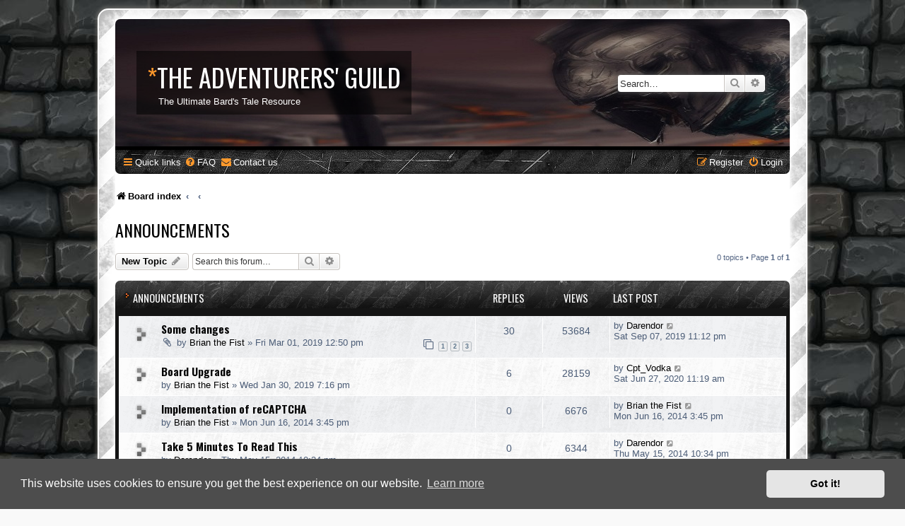

--- FILE ---
content_type: text/html; charset=UTF-8
request_url: http://bardstale.brotherhood.de/talefiles/forum/viewforum.php?f=2&sid=ef00c19ae32e66b863f42b21f8db33ac
body_size: 7227
content:
<!DOCTYPE html>
<html dir="ltr" lang="en-gb">
<head>
<meta charset="utf-8" />
<meta http-equiv="X-UA-Compatible" content="IE=edge">
<meta name="viewport" content="width=device-width, initial-scale=1" />

<title>Announcements - The Adventurers' Guild</title>

	<link rel="alternate" type="application/atom+xml" title="Feed - The Adventurers' Guild" href="/talefiles/forum/app.php/feed?sid=995b8d71a58776e82d9bc2307d1e3646">			<link rel="alternate" type="application/atom+xml" title="Feed - New Topics" href="/talefiles/forum/app.php/feed/topics?sid=995b8d71a58776e82d9bc2307d1e3646">		<link rel="alternate" type="application/atom+xml" title="Feed - Forum - Announcements" href="/talefiles/forum/app.php/feed/forum/2?sid=995b8d71a58776e82d9bc2307d1e3646">		
	<link rel="canonical" href="https://bardstale.brotherhood.de/talefiles/forum/viewforum.php?f=2">

<!--
	phpBB style name: prosilver Special Edition
	Based on style:   prosilver (this is the default phpBB3 style)
	Original author:  Tom Beddard ( http://www.subBlue.com/ )
	Modified by:      phpBB Limited ( https://www.phpbb.com/ )
-->


<link href="./styles/prosilver/theme/normalize.css?assets_version=82" rel="stylesheet">
<link href="./styles/prosilver/theme/base.css?assets_version=82" rel="stylesheet">
<link href="./styles/prosilver/theme/utilities.css?assets_version=82" rel="stylesheet">
<link href="./styles/prosilver/theme/common.css?assets_version=82" rel="stylesheet">
<link href="./styles/prosilver/theme/links.css?assets_version=82" rel="stylesheet">
<link href="./styles/prosilver/theme/content.css?assets_version=82" rel="stylesheet">
<link href="./styles/prosilver/theme/buttons.css?assets_version=82" rel="stylesheet">
<link href="./styles/prosilver/theme/cp.css?assets_version=82" rel="stylesheet">
<link href="./styles/prosilver/theme/forms.css?assets_version=82" rel="stylesheet">
<link href="./styles/prosilver/theme/icons.css?assets_version=82" rel="stylesheet">
<link href="./styles/prosilver/theme/colours.css?assets_version=82" rel="stylesheet">
<link href="./styles/prosilver/theme/responsive.css?assets_version=82" rel="stylesheet">

<link href="./assets/css/font-awesome.min.css?assets_version=82" rel="stylesheet">
<link href="./styles/SE_Gamer/theme/stylesheet.css?assets_version=82" rel="stylesheet">
<link href="./styles/prosilver/theme/en/stylesheet.css?assets_version=82" rel="stylesheet">



	<link href="./assets/cookieconsent/cookieconsent.min.css?assets_version=82" rel="stylesheet">

<!--[if lte IE 9]>
	<link href="./styles/prosilver/theme/tweaks.css?assets_version=82" rel="stylesheet">
<![endif]-->


<link href="./styles/SE_Gamer/theme/SE_Gamer.css?assets_version=82" rel="stylesheet">

<link href="./ext/rmcgirr83/contactadmin/styles/prosilver/theme/imageset.css?assets_version=82" rel="stylesheet" media="screen">

<link href="https://fonts.googleapis.com/css?family=Oswald:400,600,700&amp;subset=cyrillic" rel="stylesheet">


</head>
<body id="phpbb" class="nojs notouch section-viewforum ltr ">


<div id="wrap" class="wrap">
	<div id="inner-grunge">
    <div id="inner-wrap">
	<a id="top" class="top-anchor" accesskey="t"></a>
	<div id="page-header">
		<div class="headerbar" role="banner">
					<div class="inner">

			<div id="site-description" class="site-description">
            	<!--
                    <div class="site_logo">
                        <a id="logo" class="logo" href="./index.php?sid=995b8d71a58776e82d9bc2307d1e3646" title="Board index"><span class="site_logo"></span></a>
                    </div>
                -->
                <div class="site_info">
                    <h1><span>*</span>The Adventurers' Guild</h1>
                    <p>The Ultimate Bard's Tale Resource</p>
                </div>
				<p class="skiplink"><a href="#start_here">Skip to content</a></p>
			</div>

									<div id="search-box" class="search-box search-header" role="search">
				<form action="./search.php?sid=995b8d71a58776e82d9bc2307d1e3646" method="get" id="search">
				<fieldset>
					<input name="keywords" id="keywords" type="search" maxlength="128" title="Search for keywords" class="inputbox search tiny" size="20" value="" placeholder="Search…" />
					<button class="button button-search" type="submit" title="Search">
						<i class="icon fa-search fa-fw" aria-hidden="true"></i><span class="sr-only">Search</span>
					</button>
					<a href="./search.php?sid=995b8d71a58776e82d9bc2307d1e3646" class="button button-search-end" title="Advanced search">
						<i class="icon fa-cog fa-fw" aria-hidden="true"></i><span class="sr-only">Advanced search</span>
					</a>
					<input type="hidden" name="sid" value="995b8d71a58776e82d9bc2307d1e3646" />

				</fieldset>
				</form>
			</div>
						
			</div>
					</div>
				<div class="navbar nav-black" role="navigation">
	<div class="inner">

	<ul id="nav-main" class="nav-main linklist" role="menubar">

		<li id="quick-links" class="quick-links dropdown-container responsive-menu" data-skip-responsive="true">
			<a href="#" class="dropdown-trigger">
				<i class="icon fa-bars fa-fw" aria-hidden="true"></i><span>Quick links</span>
			</a>
			<div class="dropdown">
				<div class="pointer"><div class="pointer-inner"></div></div>
				<ul class="dropdown-contents" role="menu">
					
											<li class="separator"></li>
																									<li>
								<a href="./search.php?search_id=unanswered&amp;sid=995b8d71a58776e82d9bc2307d1e3646" role="menuitem">
									<i class="icon fa-file-o fa-fw icon-gray" aria-hidden="true"></i><span>Unanswered topics</span>
								</a>
							</li>
							<li>
								<a href="./search.php?search_id=active_topics&amp;sid=995b8d71a58776e82d9bc2307d1e3646" role="menuitem">
									<i class="icon fa-file-o fa-fw icon-blue" aria-hidden="true"></i><span>Active topics</span>
								</a>
							</li>
							<li class="separator"></li>
							<li>
								<a href="./search.php?sid=995b8d71a58776e82d9bc2307d1e3646" role="menuitem">
									<i class="icon fa-search fa-fw" aria-hidden="true"></i><span>Search</span>
								</a>
							</li>
					
										<li class="separator"></li>

									</ul>
			</div>
		</li>

				<li data-skip-responsive="true">
			<a href="/talefiles/forum/app.php/help/faq?sid=995b8d71a58776e82d9bc2307d1e3646" rel="help" title="Frequently Asked Questions" role="menuitem">
				<i class="icon fa-question-circle fa-fw" aria-hidden="true"></i><span>FAQ</span>
			</a>
		</li>
			<li class="" data-last-responsive="true">
		<a href="/talefiles/forum/app.php/contactadmin?sid=995b8d71a58776e82d9bc2307d1e3646" role="menuitem">
			<i class="icon fa-envelope fa-fw" aria-hidden="true"></i><span>Contact us</span>
		</a>
	</li>
				
			<li class="rightside"  data-skip-responsive="true">
			<a href="./ucp.php?mode=login&amp;redirect=viewforum.php%3Ff%3D2&amp;sid=995b8d71a58776e82d9bc2307d1e3646" title="Login" accesskey="x" role="menuitem">
				<i class="icon fa-power-off fa-fw" aria-hidden="true"></i><span>Login</span>
			</a>
		</li>
					<li class="rightside" data-skip-responsive="true">
				<a href="./ucp.php?mode=register&amp;sid=995b8d71a58776e82d9bc2307d1e3646" role="menuitem">
					<i class="icon fa-pencil-square-o  fa-fw" aria-hidden="true"></i><span>Register</span>
				</a>
			</li>
						</ul>

	</div>
</div>

<ul id="nav-breadcrumbs" class="nav-breadcrumbs linklist navlinks" role="menubar">
            <li class="breadcrumbs">
                            <span class="crumb"  itemtype="http://data-vocabulary.org/Breadcrumb" itemscope=""><a href="./index.php?sid=995b8d71a58776e82d9bc2307d1e3646" itemprop="url" accesskey="h" data-navbar-reference="index"><i class="icon fa-home fa-fw"></i><span itemprop="title">Board index</span></a></span>

                                <span class="crumb"  itemtype="http://data-vocabulary.org/Breadcrumb" itemscope="" data-forum-id="19"><a href="" itemprop="url"><span itemprop="title"></span></a></span>
                                            <span class="crumb"  itemtype="http://data-vocabulary.org/Breadcrumb" itemscope="" data-forum-id="2"><a href="" itemprop="url"><span itemprop="title"></span></a></span>
                                </li>
    </ul>
	</div>

	
	<a id="start_here" class="anchor"></a>
	<div id="page-body" class="page-body" role="main">
		
		<h2 class="forum-title"><a href="./viewforum.php?f=2&amp;sid=995b8d71a58776e82d9bc2307d1e3646">Announcements</a></h2>
<div>
	<!-- NOTE: remove the style="display: none" when you want to have the forum description on the forum body -->
	<div style="display: none !important;">Announcements of the board administrator<br /></div>	</div>



	<div class="action-bar bar-top">

				
		<a href="./posting.php?mode=post&amp;f=2&amp;sid=995b8d71a58776e82d9bc2307d1e3646" class="button" title="Post a new topic">
							<span>New Topic</span> <i class="icon fa-pencil fa-fw" aria-hidden="true"></i>
					</a>
				
			<div class="search-box" role="search">
			<form method="get" id="forum-search" action="./search.php?sid=995b8d71a58776e82d9bc2307d1e3646">
			<fieldset>
				<input class="inputbox search tiny" type="search" name="keywords" id="search_keywords" size="20" placeholder="Search this forum…" />
				<button class="button button-search" type="submit" title="Search">
					<i class="icon fa-search fa-fw" aria-hidden="true"></i><span class="sr-only">Search</span>
				</button>
				<a href="./search.php?fid%5B%5D=2&amp;sid=995b8d71a58776e82d9bc2307d1e3646" class="button button-search-end" title="Advanced search">
					<i class="icon fa-cog fa-fw" aria-hidden="true"></i><span class="sr-only">Advanced search</span>
				</a>
				<input type="hidden" name="fid[0]" value="2" />
<input type="hidden" name="sid" value="995b8d71a58776e82d9bc2307d1e3646" />

			</fieldset>
			</form>
		</div>
	
	<div class="pagination">
				0 topics
					&bull; Page <strong>1</strong> of <strong>1</strong>
			</div>

	</div>




	
			<div class="forumbg announcement">
		<div class="inner">
		<ul class="topiclist">
			<li class="header">
				<dl class="row-item">
					<dt><div class="list-inner">Announcements</div></dt>
					<dd class="posts">Replies</dd>
					<dd class="views">Views</dd>
					<dd class="lastpost"><span>Last post</span></dd>
				</dl>
			</li>
		</ul>
		<ul class="topiclist topics">
	
				<li class="row bg1 announce">
						<dl class="row-item announce_read">
				<dt title="No unread posts">
										<div class="list-inner">
																		<a href="./viewtopic.php?t=1553&amp;sid=995b8d71a58776e82d9bc2307d1e3646" class="topictitle">Some changes</a>																								<br />
						
												<div class="responsive-show" style="display: none;">
							Last post by <a href="./memberlist.php?mode=viewprofile&amp;u=1250&amp;sid=995b8d71a58776e82d9bc2307d1e3646" class="username">Darendor</a> &laquo; <a href="./viewtopic.php?p=7467&amp;sid=995b8d71a58776e82d9bc2307d1e3646#p7467" title="Go to last post"><time datetime="2019-09-07T21:12:50+00:00">Sat Sep 07, 2019 11:12 pm</time></a>
													</div>
														<span class="responsive-show left-box" style="display: none;">Replies: <strong>30</strong></span>
													
						<div class="topic-poster responsive-hide left-box">
														<i class="icon fa-paperclip fa-fw" aria-hidden="true"></i>														by <a href="./memberlist.php?mode=viewprofile&amp;u=2&amp;sid=995b8d71a58776e82d9bc2307d1e3646" class="username">Brian the Fist</a> &raquo; <time datetime="2019-03-01T11:50:17+00:00">Fri Mar 01, 2019 12:50 pm</time>
																				</div>

												<div class="pagination">
							<span><i class="icon fa-clone fa-fw" aria-hidden="true"></i></span>
							<ul>
															<li><a class="button" href="./viewtopic.php?t=1553&amp;sid=995b8d71a58776e82d9bc2307d1e3646">1</a></li>
																							<li><a class="button" href="./viewtopic.php?t=1553&amp;sid=995b8d71a58776e82d9bc2307d1e3646&amp;start=15">2</a></li>
																							<li><a class="button" href="./viewtopic.php?t=1553&amp;sid=995b8d71a58776e82d9bc2307d1e3646&amp;start=30">3</a></li>
																																													</ul>
						</div>
						
											</div>
				</dt>
				<dd class="posts">30 <dfn>Replies</dfn></dd>
				<dd class="views">53684 <dfn>Views</dfn></dd>
				<dd class="lastpost">
					<span><dfn>Last post </dfn>by <a href="./memberlist.php?mode=viewprofile&amp;u=1250&amp;sid=995b8d71a58776e82d9bc2307d1e3646" class="username">Darendor</a>													<a href="./viewtopic.php?p=7467&amp;sid=995b8d71a58776e82d9bc2307d1e3646#p7467" title="Go to last post">
								<i class="icon fa-external-link-square fa-fw icon-lightgray icon-md" aria-hidden="true"></i><span class="sr-only"></span>
							</a>
												<br /><time datetime="2019-09-07T21:12:50+00:00">Sat Sep 07, 2019 11:12 pm</time>
					</span>
				</dd>
			</dl>
					</li>
		
	

	
	
				<li class="row bg2 announce">
						<dl class="row-item announce_read">
				<dt title="No unread posts">
										<div class="list-inner">
																		<a href="./viewtopic.php?t=1547&amp;sid=995b8d71a58776e82d9bc2307d1e3646" class="topictitle">Board Upgrade</a>																								<br />
						
												<div class="responsive-show" style="display: none;">
							Last post by <a href="./memberlist.php?mode=viewprofile&amp;u=1253&amp;sid=995b8d71a58776e82d9bc2307d1e3646" class="username">Cpt_Vodka</a> &laquo; <a href="./viewtopic.php?p=7556&amp;sid=995b8d71a58776e82d9bc2307d1e3646#p7556" title="Go to last post"><time datetime="2020-06-27T09:19:13+00:00">Sat Jun 27, 2020 11:19 am</time></a>
													</div>
														<span class="responsive-show left-box" style="display: none;">Replies: <strong>6</strong></span>
													
						<div class="topic-poster responsive-hide left-box">
																												by <a href="./memberlist.php?mode=viewprofile&amp;u=2&amp;sid=995b8d71a58776e82d9bc2307d1e3646" class="username">Brian the Fist</a> &raquo; <time datetime="2019-01-30T18:16:46+00:00">Wed Jan 30, 2019 7:16 pm</time>
																				</div>

						
											</div>
				</dt>
				<dd class="posts">6 <dfn>Replies</dfn></dd>
				<dd class="views">28159 <dfn>Views</dfn></dd>
				<dd class="lastpost">
					<span><dfn>Last post </dfn>by <a href="./memberlist.php?mode=viewprofile&amp;u=1253&amp;sid=995b8d71a58776e82d9bc2307d1e3646" class="username">Cpt_Vodka</a>													<a href="./viewtopic.php?p=7556&amp;sid=995b8d71a58776e82d9bc2307d1e3646#p7556" title="Go to last post">
								<i class="icon fa-external-link-square fa-fw icon-lightgray icon-md" aria-hidden="true"></i><span class="sr-only"></span>
							</a>
												<br /><time datetime="2020-06-27T09:19:13+00:00">Sat Jun 27, 2020 11:19 am</time>
					</span>
				</dd>
			</dl>
					</li>
		
	

	
	
				<li class="row bg1 announce">
						<dl class="row-item announce_read">
				<dt title="No unread posts">
										<div class="list-inner">
																		<a href="./viewtopic.php?t=1208&amp;sid=995b8d71a58776e82d9bc2307d1e3646" class="topictitle">Implementation of reCAPTCHA</a>																								<br />
						
												<div class="responsive-show" style="display: none;">
							Last post by <a href="./memberlist.php?mode=viewprofile&amp;u=2&amp;sid=995b8d71a58776e82d9bc2307d1e3646" class="username">Brian the Fist</a> &laquo; <a href="./viewtopic.php?p=5941&amp;sid=995b8d71a58776e82d9bc2307d1e3646#p5941" title="Go to last post"><time datetime="2014-06-16T13:45:20+00:00">Mon Jun 16, 2014 3:45 pm</time></a>
													</div>
													
						<div class="topic-poster responsive-hide left-box">
																												by <a href="./memberlist.php?mode=viewprofile&amp;u=2&amp;sid=995b8d71a58776e82d9bc2307d1e3646" class="username">Brian the Fist</a> &raquo; <time datetime="2014-06-16T13:45:20+00:00">Mon Jun 16, 2014 3:45 pm</time>
																				</div>

						
											</div>
				</dt>
				<dd class="posts">0 <dfn>Replies</dfn></dd>
				<dd class="views">6676 <dfn>Views</dfn></dd>
				<dd class="lastpost">
					<span><dfn>Last post </dfn>by <a href="./memberlist.php?mode=viewprofile&amp;u=2&amp;sid=995b8d71a58776e82d9bc2307d1e3646" class="username">Brian the Fist</a>													<a href="./viewtopic.php?p=5941&amp;sid=995b8d71a58776e82d9bc2307d1e3646#p5941" title="Go to last post">
								<i class="icon fa-external-link-square fa-fw icon-lightgray icon-md" aria-hidden="true"></i><span class="sr-only"></span>
							</a>
												<br /><time datetime="2014-06-16T13:45:20+00:00">Mon Jun 16, 2014 3:45 pm</time>
					</span>
				</dd>
			</dl>
					</li>
		
	

	
	
				<li class="row bg2 announce">
						<dl class="row-item announce_read">
				<dt title="No unread posts">
										<div class="list-inner">
																		<a href="./viewtopic.php?t=1151&amp;sid=995b8d71a58776e82d9bc2307d1e3646" class="topictitle">Take 5 Minutes To Read This</a>																								<br />
						
												<div class="responsive-show" style="display: none;">
							Last post by <a href="./memberlist.php?mode=viewprofile&amp;u=1250&amp;sid=995b8d71a58776e82d9bc2307d1e3646" class="username">Darendor</a> &laquo; <a href="./viewtopic.php?p=5808&amp;sid=995b8d71a58776e82d9bc2307d1e3646#p5808" title="Go to last post"><time datetime="2014-05-15T20:34:37+00:00">Thu May 15, 2014 10:34 pm</time></a>
													</div>
													
						<div class="topic-poster responsive-hide left-box">
																												by <a href="./memberlist.php?mode=viewprofile&amp;u=1250&amp;sid=995b8d71a58776e82d9bc2307d1e3646" class="username">Darendor</a> &raquo; <time datetime="2014-05-15T20:34:37+00:00">Thu May 15, 2014 10:34 pm</time>
																				</div>

						
											</div>
				</dt>
				<dd class="posts">0 <dfn>Replies</dfn></dd>
				<dd class="views">6344 <dfn>Views</dfn></dd>
				<dd class="lastpost">
					<span><dfn>Last post </dfn>by <a href="./memberlist.php?mode=viewprofile&amp;u=1250&amp;sid=995b8d71a58776e82d9bc2307d1e3646" class="username">Darendor</a>													<a href="./viewtopic.php?p=5808&amp;sid=995b8d71a58776e82d9bc2307d1e3646#p5808" title="Go to last post">
								<i class="icon fa-external-link-square fa-fw icon-lightgray icon-md" aria-hidden="true"></i><span class="sr-only"></span>
							</a>
												<br /><time datetime="2014-05-15T20:34:37+00:00">Thu May 15, 2014 10:34 pm</time>
					</span>
				</dd>
			</dl>
					</li>
		
	

	
	
				<li class="row bg1 announce">
						<dl class="row-item announce_read">
				<dt title="No unread posts">
										<div class="list-inner">
																		<a href="./viewtopic.php?t=719&amp;sid=995b8d71a58776e82d9bc2307d1e3646" class="topictitle">Anti-Spam Module</a>																								<br />
						
												<div class="responsive-show" style="display: none;">
							Last post by <a href="./memberlist.php?mode=viewprofile&amp;u=2&amp;sid=995b8d71a58776e82d9bc2307d1e3646" class="username">Brian the Fist</a> &laquo; <a href="./viewtopic.php?p=1851&amp;sid=995b8d71a58776e82d9bc2307d1e3646#p1851" title="Go to last post"><time datetime="2007-08-26T13:48:23+00:00">Sun Aug 26, 2007 3:48 pm</time></a>
													</div>
													
						<div class="topic-poster responsive-hide left-box">
																												by <a href="./memberlist.php?mode=viewprofile&amp;u=2&amp;sid=995b8d71a58776e82d9bc2307d1e3646" class="username">Brian the Fist</a> &raquo; <time datetime="2007-08-26T13:48:23+00:00">Sun Aug 26, 2007 3:48 pm</time>
																				</div>

						
											</div>
				</dt>
				<dd class="posts">0 <dfn>Replies</dfn></dd>
				<dd class="views">9787 <dfn>Views</dfn></dd>
				<dd class="lastpost">
					<span><dfn>Last post </dfn>by <a href="./memberlist.php?mode=viewprofile&amp;u=2&amp;sid=995b8d71a58776e82d9bc2307d1e3646" class="username">Brian the Fist</a>													<a href="./viewtopic.php?p=1851&amp;sid=995b8d71a58776e82d9bc2307d1e3646#p1851" title="Go to last post">
								<i class="icon fa-external-link-square fa-fw icon-lightgray icon-md" aria-hidden="true"></i><span class="sr-only"></span>
							</a>
												<br /><time datetime="2007-08-26T13:48:23+00:00">Sun Aug 26, 2007 3:48 pm</time>
					</span>
				</dd>
			</dl>
					</li>
		
	

	
	
				<li class="row bg2 announce">
						<dl class="row-item announce_read">
				<dt title="No unread posts">
										<div class="list-inner">
																		<a href="./viewtopic.php?t=715&amp;sid=995b8d71a58776e82d9bc2307d1e3646" class="topictitle">Authorization</a>																								<br />
						
												<div class="responsive-show" style="display: none;">
							Last post by <a href="./memberlist.php?mode=viewprofile&amp;u=2&amp;sid=995b8d71a58776e82d9bc2307d1e3646" class="username">Brian the Fist</a> &laquo; <a href="./viewtopic.php?p=1843&amp;sid=995b8d71a58776e82d9bc2307d1e3646#p1843" title="Go to last post"><time datetime="2007-05-18T06:18:19+00:00">Fri May 18, 2007 8:18 am</time></a>
													</div>
													
						<div class="topic-poster responsive-hide left-box">
																												by <a href="./memberlist.php?mode=viewprofile&amp;u=2&amp;sid=995b8d71a58776e82d9bc2307d1e3646" class="username">Brian the Fist</a> &raquo; <time datetime="2007-05-18T06:18:19+00:00">Fri May 18, 2007 8:18 am</time>
																				</div>

						
											</div>
				</dt>
				<dd class="posts">0 <dfn>Replies</dfn></dd>
				<dd class="views">8783 <dfn>Views</dfn></dd>
				<dd class="lastpost">
					<span><dfn>Last post </dfn>by <a href="./memberlist.php?mode=viewprofile&amp;u=2&amp;sid=995b8d71a58776e82d9bc2307d1e3646" class="username">Brian the Fist</a>													<a href="./viewtopic.php?p=1843&amp;sid=995b8d71a58776e82d9bc2307d1e3646#p1843" title="Go to last post">
								<i class="icon fa-external-link-square fa-fw icon-lightgray icon-md" aria-hidden="true"></i><span class="sr-only"></span>
							</a>
												<br /><time datetime="2007-05-18T06:18:19+00:00">Fri May 18, 2007 8:18 am</time>
					</span>
				</dd>
			</dl>
					</li>
		
	

	
	
				<li class="row bg1 announce">
						<dl class="row-item announce_read">
				<dt title="No unread posts">
										<div class="list-inner">
																		<a href="./viewtopic.php?t=16&amp;sid=995b8d71a58776e82d9bc2307d1e3646" class="topictitle">Garth's Equipment Shop</a>																								<br />
						
												<div class="responsive-show" style="display: none;">
							Last post by <a href="./memberlist.php?mode=viewprofile&amp;u=2&amp;sid=995b8d71a58776e82d9bc2307d1e3646" class="username">Brian the Fist</a> &laquo; <a href="./viewtopic.php?p=39&amp;sid=995b8d71a58776e82d9bc2307d1e3646#p39" title="Go to last post"><time datetime="2006-05-17T18:33:28+00:00">Wed May 17, 2006 8:33 pm</time></a>
													</div>
													
						<div class="topic-poster responsive-hide left-box">
																												by <a href="./memberlist.php?mode=viewprofile&amp;u=2&amp;sid=995b8d71a58776e82d9bc2307d1e3646" class="username">Brian the Fist</a> &raquo; <time datetime="2006-05-17T18:33:28+00:00">Wed May 17, 2006 8:33 pm</time>
																				</div>

						
											</div>
				</dt>
				<dd class="posts">0 <dfn>Replies</dfn></dd>
				<dd class="views">13055 <dfn>Views</dfn></dd>
				<dd class="lastpost">
					<span><dfn>Last post </dfn>by <a href="./memberlist.php?mode=viewprofile&amp;u=2&amp;sid=995b8d71a58776e82d9bc2307d1e3646" class="username">Brian the Fist</a>													<a href="./viewtopic.php?p=39&amp;sid=995b8d71a58776e82d9bc2307d1e3646#p39" title="Go to last post">
								<i class="icon fa-external-link-square fa-fw icon-lightgray icon-md" aria-hidden="true"></i><span class="sr-only"></span>
							</a>
												<br /><time datetime="2006-05-17T18:33:28+00:00">Wed May 17, 2006 8:33 pm</time>
					</span>
				</dd>
			</dl>
					</li>
		
	

	
	
				<li class="row bg2 announce">
						<dl class="row-item announce_read">
				<dt title="No unread posts">
										<div class="list-inner">
																		<a href="./viewtopic.php?t=2&amp;sid=995b8d71a58776e82d9bc2307d1e3646" class="topictitle">Welcome to the Adventurers' Guild Discussion Board</a>																								<br />
						
												<div class="responsive-show" style="display: none;">
							Last post by <a href="./memberlist.php?mode=viewprofile&amp;u=2&amp;sid=995b8d71a58776e82d9bc2307d1e3646" class="username">Brian the Fist</a> &laquo; <a href="./viewtopic.php?p=2&amp;sid=995b8d71a58776e82d9bc2307d1e3646#p2" title="Go to last post"><time datetime="2006-04-26T07:49:39+00:00">Wed Apr 26, 2006 9:49 am</time></a>
													</div>
													
						<div class="topic-poster responsive-hide left-box">
																												by <a href="./memberlist.php?mode=viewprofile&amp;u=2&amp;sid=995b8d71a58776e82d9bc2307d1e3646" class="username">Brian the Fist</a> &raquo; <time datetime="2006-04-26T07:49:39+00:00">Wed Apr 26, 2006 9:49 am</time>
																				</div>

						
											</div>
				</dt>
				<dd class="posts">0 <dfn>Replies</dfn></dd>
				<dd class="views">18071 <dfn>Views</dfn></dd>
				<dd class="lastpost">
					<span><dfn>Last post </dfn>by <a href="./memberlist.php?mode=viewprofile&amp;u=2&amp;sid=995b8d71a58776e82d9bc2307d1e3646" class="username">Brian the Fist</a>													<a href="./viewtopic.php?p=2&amp;sid=995b8d71a58776e82d9bc2307d1e3646#p2" title="Go to last post">
								<i class="icon fa-external-link-square fa-fw icon-lightgray icon-md" aria-hidden="true"></i><span class="sr-only"></span>
							</a>
												<br /><time datetime="2006-04-26T07:49:39+00:00">Wed Apr 26, 2006 9:49 am</time>
					</span>
				</dd>
			</dl>
					</li>
		
				</ul>
		</div>
	</div>
	

	<div class="action-bar bar-bottom">
					
			<a href="./posting.php?mode=post&amp;f=2&amp;sid=995b8d71a58776e82d9bc2307d1e3646" class="button" title="Post a new topic">
							<span>New Topic</span> <i class="icon fa-pencil fa-fw" aria-hidden="true"></i>
						</a>

					
					<form method="post" action="./viewforum.php?f=2&amp;sid=995b8d71a58776e82d9bc2307d1e3646">
			<div class="dropdown-container dropdown-container-left dropdown-button-control sort-tools">
	<span title="Display and sorting options" class="button button-secondary dropdown-trigger dropdown-select">
		<i class="icon fa-sort-amount-asc fa-fw" aria-hidden="true"></i>
		<span class="caret"><i class="icon fa-sort-down fa-fw" aria-hidden="true"></i></span>
	</span>
	<div class="dropdown hidden">
		<div class="pointer"><div class="pointer-inner"></div></div>
		<div class="dropdown-contents">
			<fieldset class="display-options">
							<label>Display: <select name="st" id="st"><option value="0" selected="selected">All Topics</option><option value="1">1 day</option><option value="7">7 days</option><option value="14">2 weeks</option><option value="30">1 month</option><option value="90">3 months</option><option value="180">6 months</option><option value="365">1 year</option></select></label>
								<label>Sort by: <select name="sk" id="sk"><option value="a">Author</option><option value="t" selected="selected">Post time</option><option value="r">Replies</option><option value="s">Subject</option><option value="v">Views</option></select></label>
				<label>Direction: <select name="sd" id="sd"><option value="a">Ascending</option><option value="d" selected="selected">Descending</option></select></label>
								<hr class="dashed" />
				<input type="submit" class="button2" name="sort" value="Go" />
						</fieldset>
		</div>
	</div>
</div>
			</form>
		
		<div class="pagination">
						0 topics
							 &bull; Page <strong>1</strong> of <strong>1</strong>
					</div>
	</div>


<div class="action-bar actions-jump">
		<p class="jumpbox-return">
		<a href="./index.php?sid=995b8d71a58776e82d9bc2307d1e3646" class="left-box arrow-left" accesskey="r">
			<i class="icon fa-angle-left fa-fw icon-black" aria-hidden="true"></i><span>Return to Board Index</span>
		</a>
	</p>
	
		<div class="jumpbox dropdown-container dropdown-container-right dropdown-up dropdown-left dropdown-button-control" id="jumpbox">
			<span title="Jump to" class="button button-secondary dropdown-trigger dropdown-select">
				<span>Jump to</span>
				<span class="caret"><i class="icon fa-sort-down fa-fw" aria-hidden="true"></i></span>
			</span>
		<div class="dropdown">
			<div class="pointer"><div class="pointer-inner"></div></div>
			<ul class="dropdown-contents">
																				<li><a href="./viewforum.php?f=19&amp;sid=995b8d71a58776e82d9bc2307d1e3646" class="jumpbox-cat-link"> <span> The Adventurers' Guild</span></a></li>
																<li><a href="./viewforum.php?f=2&amp;sid=995b8d71a58776e82d9bc2307d1e3646" class="jumpbox-sub-link"><span class="spacer"></span> <span>&#8627; &nbsp; Announcements</span></a></li>
																<li><a href="./viewforum.php?f=3&amp;sid=995b8d71a58776e82d9bc2307d1e3646" class="jumpbox-sub-link"><span class="spacer"></span> <span>&#8627; &nbsp; General</span></a></li>
																<li><a href="./viewforum.php?f=4&amp;sid=995b8d71a58776e82d9bc2307d1e3646" class="jumpbox-sub-link"><span class="spacer"></span> <span>&#8627; &nbsp; Bugs &amp; Suggestions</span></a></li>
																<li><a href="./viewforum.php?f=20&amp;sid=995b8d71a58776e82d9bc2307d1e3646" class="jumpbox-cat-link"> <span> The Bard's Tale</span></a></li>
																<li><a href="./viewforum.php?f=5&amp;sid=995b8d71a58776e82d9bc2307d1e3646" class="jumpbox-sub-link"><span class="spacer"></span> <span>&#8627; &nbsp; Tales of the Unknown</span></a></li>
																<li><a href="./viewforum.php?f=6&amp;sid=995b8d71a58776e82d9bc2307d1e3646" class="jumpbox-sub-link"><span class="spacer"></span> <span>&#8627; &nbsp; The Destiny Knight</span></a></li>
																<li><a href="./viewforum.php?f=7&amp;sid=995b8d71a58776e82d9bc2307d1e3646" class="jumpbox-sub-link"><span class="spacer"></span> <span>&#8627; &nbsp; The Thief of Fate</span></a></li>
																<li><a href="./viewforum.php?f=8&amp;sid=995b8d71a58776e82d9bc2307d1e3646" class="jumpbox-sub-link"><span class="spacer"></span> <span>&#8627; &nbsp; Bard's Tale Construction Set</span></a></li>
																<li><a href="./viewforum.php?f=9&amp;sid=995b8d71a58776e82d9bc2307d1e3646" class="jumpbox-sub-link"><span class="spacer"></span> <span>&#8627; &nbsp; Bard's Tale NES</span></a></li>
																<li><a href="./viewforum.php?f=10&amp;sid=995b8d71a58776e82d9bc2307d1e3646" class="jumpbox-sub-link"><span class="spacer"></span> <span>&#8627; &nbsp; A Quest for Coin &amp; Cleavage</span></a></li>
																<li><a href="./viewforum.php?f=16&amp;sid=995b8d71a58776e82d9bc2307d1e3646" class="jumpbox-sub-link"><span class="spacer"></span> <span>&#8627; &nbsp; Barrows Deep</span></a></li>
																<li><a href="./viewforum.php?f=25&amp;sid=995b8d71a58776e82d9bc2307d1e3646" class="jumpbox-sub-link"><span class="spacer"></span> <span>&#8627; &nbsp; Remastered Trilogy</span></a></li>
																<li><a href="./viewforum.php?f=21&amp;sid=995b8d71a58776e82d9bc2307d1e3646" class="jumpbox-cat-link"> <span> Sequels</span></a></li>
																<li><a href="./viewforum.php?f=15&amp;sid=995b8d71a58776e82d9bc2307d1e3646" class="jumpbox-sub-link"><span class="spacer"></span> <span>&#8627; &nbsp; General Stuff</span></a></li>
																<li><a href="./viewforum.php?f=17&amp;sid=995b8d71a58776e82d9bc2307d1e3646" class="jumpbox-sub-link"><span class="spacer"></span> <span>&#8627; &nbsp; Developer's Heaven</span></a></li>
																<li><a href="./viewforum.php?f=14&amp;sid=995b8d71a58776e82d9bc2307d1e3646" class="jumpbox-sub-link"><span class="spacer"></span> <span>&#8627; &nbsp; The Devil Whiskey</span></a></li>
																<li><a href="./viewforum.php?f=18&amp;sid=995b8d71a58776e82d9bc2307d1e3646" class="jumpbox-sub-link"><span class="spacer"></span> <span>&#8627; &nbsp; Dragon Wars</span></a></li>
																<li><a href="./viewforum.php?f=22&amp;sid=995b8d71a58776e82d9bc2307d1e3646" class="jumpbox-cat-link"> <span> Emulation</span></a></li>
																<li><a href="./viewforum.php?f=11&amp;sid=995b8d71a58776e82d9bc2307d1e3646" class="jumpbox-sub-link"><span class="spacer"></span> <span>&#8627; &nbsp; Emulation</span></a></li>
																<li><a href="./viewforum.php?f=23&amp;sid=995b8d71a58776e82d9bc2307d1e3646" class="jumpbox-cat-link"> <span> Trade</span></a></li>
																<li><a href="./viewforum.php?f=13&amp;sid=995b8d71a58776e82d9bc2307d1e3646" class="jumpbox-sub-link"><span class="spacer"></span> <span>&#8627; &nbsp; Garth's Equipment Shop</span></a></li>
																<li><a href="./viewforum.php?f=24&amp;sid=995b8d71a58776e82d9bc2307d1e3646" class="jumpbox-cat-link"> <span> Off-Topic</span></a></li>
																<li><a href="./viewforum.php?f=12&amp;sid=995b8d71a58776e82d9bc2307d1e3646" class="jumpbox-sub-link"><span class="spacer"></span> <span>&#8627; &nbsp; Off-Topic</span></a></li>
											</ul>
		</div>
	</div>

	</div>



	<div class="stat-block permissions">
		<h3>Forum permissions</h3>
		<p>You <strong>cannot</strong> post new topics in this forum<br />You <strong>cannot</strong> reply to topics in this forum<br />You <strong>cannot</strong> edit your posts in this forum<br />You <strong>cannot</strong> delete your posts in this forum<br />You <strong>cannot</strong> post attachments in this forum<br /></p>
	</div>

			</div>


<div id="page-footer" class="page-footer" role="contentinfo">
	<div class="navbar nav-black" role="navigation">
	<div class="inner">

	<ul id="nav-footer" class="nav-footer linklist" role="menubar">
		<li class="breadcrumbs">
									<span class="crumb"><a href="./index.php?sid=995b8d71a58776e82d9bc2307d1e3646" data-navbar-reference="index"><i class="icon fa-home fa-fw" aria-hidden="true"></i><span>Board index</span></a></span>					</li>
		
				<li class="rightside">All times are <span title="Europe/Berlin">UTC+01:00</span></li>
							<li class="rightside">
				<a href="/talefiles/forum/app.php/user/delete_cookies?sid=995b8d71a58776e82d9bc2307d1e3646" data-ajax="true" data-refresh="true" role="menuitem">
					<i class="icon fa-trash fa-fw" aria-hidden="true"></i><span>Delete cookies</span>
				</a>
			</li>
												<li class="rightside" data-last-responsive="true">
		<a href="/talefiles/forum/app.php/contactadmin?sid=995b8d71a58776e82d9bc2307d1e3646" role="menuitem">
			<i class="icon fa-envelope fa-fw" aria-hidden="true"></i><span>Contact us</span>
		</a>
	</li>
			</ul>

	</div>
</div>

	<div id="darkenwrapper" class="darkenwrapper" data-ajax-error-title="AJAX error" data-ajax-error-text="Something went wrong when processing your request." data-ajax-error-text-abort="User aborted request." data-ajax-error-text-timeout="Your request timed out; please try again." data-ajax-error-text-parsererror="Something went wrong with the request and the server returned an invalid reply.">
		<div id="darken" class="darken">&nbsp;</div>
	</div>

	<div id="phpbb_alert" class="phpbb_alert" data-l-err="Error" data-l-timeout-processing-req="Request timed out.">
		<a href="#" class="alert_close">
			<i class="icon fa-times-circle fa-fw" aria-hidden="true"></i>
		</a>
		<h3 class="alert_title">&nbsp;</h3><p class="alert_text"></p>
	</div>
	<div id="phpbb_confirm" class="phpbb_alert">
		<a href="#" class="alert_close">
			<i class="icon fa-times-circle fa-fw" aria-hidden="true"></i>
		</a>
		<div class="alert_text"></div>
	</div>
</div>


</div><!-- /.inner-wrap -->
</div><!-- /.inner-grunge -->
</div>

	<div class="copyright">
		        <!-- <br /><strong><span>*</span>SE Gamer Style by <a href="http://www.planetstyles.net">phpBB Styles</a></strong> -->
        <!-- <br /><a href="http://www.planetstyles.net"><img src="./styles/SE_Gamer/theme/images/credit_line.png" width="140" /></a> -->
		<!-- <br /><br />Powered by <a href="https://www.phpbb.com/">phpBB</a>&reg; Forum Software &copy; phpBB Limited -->
									</div>

<div>
	<a id="bottom" class="anchor" accesskey="z"></a>
	</div>

<script type="text/javascript" src="./assets/javascript/jquery-3.7.1.min.js?assets_version=82"></script>
<script type="text/javascript" src="./assets/javascript/core.js?assets_version=82"></script>

	<script src="./assets/cookieconsent/cookieconsent.min.js?assets_version=82"></script>
	<script>
		window.addEventListener("load", function(){
			window.cookieconsent.initialise({
				"palette": {
					"popup": {
						"background": "#4d4d4d"
					},
					"button": {
						"background": "#E5E5E5"
					}
				},
				"theme": "classic",
				"content": {
					"message": "This\u0020website\u0020uses\u0020cookies\u0020to\u0020ensure\u0020you\u0020get\u0020the\u0020best\u0020experience\u0020on\u0020our\u0020website.",
					"dismiss": "Got\u0020it\u0021",
					"link": "Learn\u0020more",
					"href": "http\u003A\/\/cookiesandyou.com"
				}
			})});
	</script>


<script src="./styles/prosilver/template/forum_fn.js?assets_version=82"></script>
<script src="./styles/prosilver/template/ajax.js?assets_version=82"></script>



</body>
</html>
